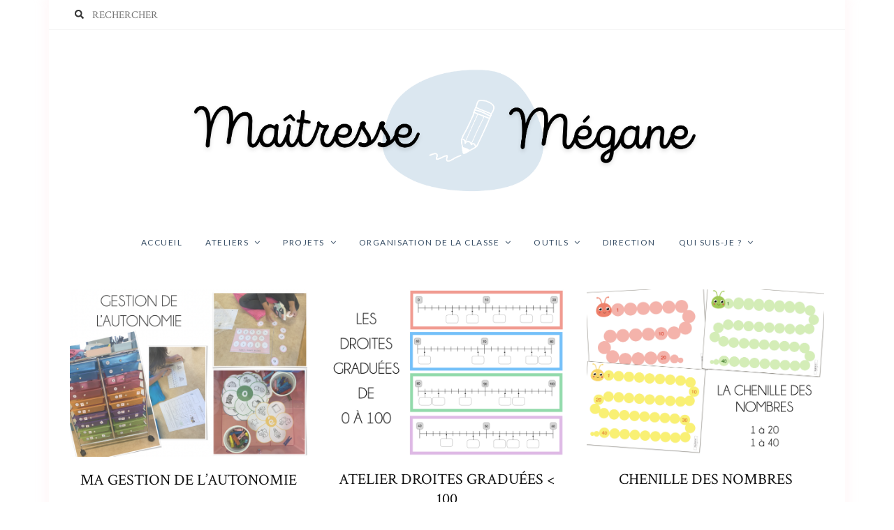

--- FILE ---
content_type: text/html; charset=UTF-8
request_url: https://maitressemegane.fr/index.php/page/2/
body_size: 9929
content:

<!DOCTYPE html>
<html lang="fr-FR">
	<head>
		<meta charset="UTF-8"/>
		<meta name="viewport" content="width=device-width, initial-scale=1.0" />
		<link rel="pingback" href="https://maitressemegane.fr/xmlrpc.php"/>
		<title>Maîtresse Mégane &#8211; Page 2</title>
<link rel='dns-prefetch' href='//fonts.googleapis.com' />
<link rel='dns-prefetch' href='//s.w.org' />
<link rel="alternate" type="application/rss+xml" title="Maîtresse Mégane &raquo; Flux" href="https://maitressemegane.fr/index.php/feed/" />
<link rel="alternate" type="application/rss+xml" title="Maîtresse Mégane &raquo; Flux des commentaires" href="https://maitressemegane.fr/index.php/comments/feed/" />
		<script type="text/javascript">
			window._wpemojiSettings = {"baseUrl":"https:\/\/s.w.org\/images\/core\/emoji\/12.0.0-1\/72x72\/","ext":".png","svgUrl":"https:\/\/s.w.org\/images\/core\/emoji\/12.0.0-1\/svg\/","svgExt":".svg","source":{"concatemoji":"https:\/\/maitressemegane.fr\/wp-includes\/js\/wp-emoji-release.min.js?ver=5.4.18"}};
			/*! This file is auto-generated */
			!function(e,a,t){var n,r,o,i=a.createElement("canvas"),p=i.getContext&&i.getContext("2d");function s(e,t){var a=String.fromCharCode;p.clearRect(0,0,i.width,i.height),p.fillText(a.apply(this,e),0,0);e=i.toDataURL();return p.clearRect(0,0,i.width,i.height),p.fillText(a.apply(this,t),0,0),e===i.toDataURL()}function c(e){var t=a.createElement("script");t.src=e,t.defer=t.type="text/javascript",a.getElementsByTagName("head")[0].appendChild(t)}for(o=Array("flag","emoji"),t.supports={everything:!0,everythingExceptFlag:!0},r=0;r<o.length;r++)t.supports[o[r]]=function(e){if(!p||!p.fillText)return!1;switch(p.textBaseline="top",p.font="600 32px Arial",e){case"flag":return s([127987,65039,8205,9895,65039],[127987,65039,8203,9895,65039])?!1:!s([55356,56826,55356,56819],[55356,56826,8203,55356,56819])&&!s([55356,57332,56128,56423,56128,56418,56128,56421,56128,56430,56128,56423,56128,56447],[55356,57332,8203,56128,56423,8203,56128,56418,8203,56128,56421,8203,56128,56430,8203,56128,56423,8203,56128,56447]);case"emoji":return!s([55357,56424,55356,57342,8205,55358,56605,8205,55357,56424,55356,57340],[55357,56424,55356,57342,8203,55358,56605,8203,55357,56424,55356,57340])}return!1}(o[r]),t.supports.everything=t.supports.everything&&t.supports[o[r]],"flag"!==o[r]&&(t.supports.everythingExceptFlag=t.supports.everythingExceptFlag&&t.supports[o[r]]);t.supports.everythingExceptFlag=t.supports.everythingExceptFlag&&!t.supports.flag,t.DOMReady=!1,t.readyCallback=function(){t.DOMReady=!0},t.supports.everything||(n=function(){t.readyCallback()},a.addEventListener?(a.addEventListener("DOMContentLoaded",n,!1),e.addEventListener("load",n,!1)):(e.attachEvent("onload",n),a.attachEvent("onreadystatechange",function(){"complete"===a.readyState&&t.readyCallback()})),(n=t.source||{}).concatemoji?c(n.concatemoji):n.wpemoji&&n.twemoji&&(c(n.twemoji),c(n.wpemoji)))}(window,document,window._wpemojiSettings);
		</script>
		<style type="text/css">
img.wp-smiley,
img.emoji {
	display: inline !important;
	border: none !important;
	box-shadow: none !important;
	height: 1em !important;
	width: 1em !important;
	margin: 0 .07em !important;
	vertical-align: -0.1em !important;
	background: none !important;
	padding: 0 !important;
}
</style>
	<link rel='stylesheet' id='sb_instagram_styles-css'  href='https://maitressemegane.fr/wp-content/plugins/instagram-feed/css/sbi-styles.min.css?ver=2.9.2' type='text/css' media='all' />
<link rel='stylesheet' id='wp-block-library-css'  href='https://maitressemegane.fr/wp-includes/css/dist/block-library/style.min.css?ver=5.4.18' type='text/css' media='all' />
<link rel='stylesheet' id='wp-block-library-theme-css'  href='https://maitressemegane.fr/wp-includes/css/dist/block-library/theme.min.css?ver=5.4.18' type='text/css' media='all' />
<link rel='stylesheet' id='blossomthemes-toolkit-css'  href='https://maitressemegane.fr/wp-content/plugins/blossomthemes-toolkit/public/css/blossomthemes-toolkit-public.min.css?ver=2.1.0' type='text/css' media='all' />
<link rel='stylesheet' id='contact-form-7-css'  href='https://maitressemegane.fr/wp-content/plugins/contact-form-7/includes/css/styles.css?ver=5.1.1' type='text/css' media='all' />
<link rel='stylesheet' id='poise_main_style-css'  href='https://maitressemegane.fr/wp-content/themes/poise/assets/css/style.min.css?ver=1.6.1' type='text/css' media='all' />
<style id='poise_main_style-inline-css' type='text/css'>
body.boxed{background-color:#ffffff;} @media (min-width:991px){ #site-logo{padding-top:28px;padding-bottom:30px;} #site-logo, #site-logo img{max-width:750px;} } @media (max-width: 991px) { #site-logo, #site-logo img{max-width:22px!important;} } #site-header-inner{background-color:#ffffff!important;} #header-top{background-color:#ffffff!important;border-color:#f5f5f5;} #header-search .fa,#header-search input[type=text],#header-search input[type=text]::-webkit-input-placeholder,.header-social li a{color:#757575;} .header-social li a:hover{color:#eabbc2;} #header-navigation{background-color:#ffffff!important;border-color:#ffffff;} .menu .menu-item > a,.menu .sub-menu li a,.menu > li:after{color:#394f66!important;} .menu > li > a:hover, .submenu-active, #header-nav .menu-item > a.active,.menu .menu-item > a:hover, .menu .page_item > a:hover{color:#ffffff!important;} .menu .sub-menu{background-color:#ffffff;border-color:#f5f5f5;} .menu .sub-menu li a:hover{background-color:#f5f5f5;} @media (max-width: 991px) { #mobile-nav-icon span{background-color:#757575!important;} .menu-item-has-children .sub-drop-icon, .page_item_has_children .sub-drop-icon{color:#757575!important;} #header-nav{background-color:#ffffff!important;} #header-nav.menu-active,#header-nav .menu-item > a, #header-nav .page_item > a{border-color:#f5f5f5!important;} } #footer-social-inner{background-color:#b8ccd8;} #footer-social li a{color:#394f66;} #footer-social li a:hover{color:#111111;} #footer-bottom{background-color:#ffffff;} #footer-bottom, #footer-bottom a{color:#000000;} #scroll-top{background-color:#C7C7C7;} #scroll-top:hover{background-color:#e28694;} #scroll-top span{color:#ffffff;} #scroll-top:hover span{color:#ffffff;} .primary-button,.search-widget #searchsubmit, .sidebar-widget input[type=submit], .comment-respond .submit,.post-password-form input[type=submit]{background-color:#9bbcd6;border-color:#b8ccd8!important;color:#ffffff!important;} .primary-button:hover,.search-widget #searchsubmit:hover, .sidebar-widget input[type=submit]:hover, .comment-respond .submit:hover,.post-password-form input[type=submit]:hover{background-color:#ffffff;border-color:#9bbcd6!important;color:#9bbcd6!important;} .widget_calendar .calendar_wrap #today{background-color:#9bbcd6;color:#ffffff;} .page-newsletter input[type=submit],.widget_mc4wp_form_widget input[type=submit]{background-color:#ffe9ec!important;border-color:#ffe9ec!important;color:#d29aa1!important;} .page-newsletter input[type=submit]:hover,.widget_mc4wp_form_widget input:hover{background-color:#e28694!important;border-color:#e28694!important;color:#f5f5f5!important;} .featured-content-area .primary-button{background-color:#ffe9ec!important;border-color:#ffe9ec!important;color:#d29aa1!important;} .featured-content-area .primary-button:hover{background-color:#e28694!important;border-color:#e28694!important;color:#f5f5f5!important;} .featured-content-area h2,.featured-content-area h2 a{color:#111111;} .featured-content-area h2 a:hover{color:#b8e0e2;} .featured-content-area p{color:#050505;} .featured-content-area .post-categories li,.featured-content-area .post-categories li a,a.featured-slide .post-categories li{color:#c6a9d3;} .featured-content-area .post-categories li:hover,.featured-content-area .post-categories li a:hover,a.featured-slide .post-categories li:hover{color:#e28694;} .slideshow-btn{color:#757575;} .carousel .owl-dot{border-color:#ffffff;} .carousel .owl-dot.active{background-color:#ffffff;border-color:#ffffff;} .page-newsletter,.widget_mc4wp_form_widget{background-color:#fff8f9;} .sidebar-widget h3,.widget_rss h3 a,.widget_mc4wp_form_widget.sidebar-widget h3{color:#757575;} .sidebar-widget h3:after,.widget_rss h3:after{background-color:#ffe9ec;} .widget-social-icons li a{color:#757575;} .widget-social-icons li a:hover{color:#eabbc2;} .widget_recent_entries li a,.widget_poise_latest_posts_widget h4,.widget_recent_comments span{color:#757575;} .widget_recent_entries li a:hover,.widget_poise_latest_posts_widget li a:hover h4,.widget_recent_comments li:hover span{color:#eabbc2;} .widget_poise_about_widget,.widget_poise_social_widget,.widget_poise_latest_posts_widget li a,.sidebar-widget .cat-item a,.sidebar-widget .page_item a,.widget_archive li a,.widget_meta li a,.sidebar-widget .recentcomments,.widget_recent_entries li,.widget_rss li,.widget_categories li,.widget_archive li{border-color:#f5f5f5;} .input-field, .input-textarea{border-color:#e6e6e6;} .input-field:focus, .input-textarea:focus, .input-field:hover, .input-textarea:hover{border-color:#ffe9ec;} .post-list-item h3 a,.single-post-title h1,.post-nav-item-text h3{color:#111111;} .post-list-item h3 a:hover,.post-navigation a:hover .post-nav-item-text h3{color:#b8ccd8;} .post-categories li a,.post-categories li:before{color:#eabbc2;} .post-categories li a:hover{color:#e28694;} .post-list-item-meta,.single-post-top-meta,.post-list-item-meta span:before{color:#757575;} .post-list-item{border-color:#f5f5f5;} .sticky{background-color:#ffffff;border-color:#ffffff!important;} .post-tags a,.sidebar-widget .tagcloud a{background-color:#f5f5f5!important;color:#757575!important;} .post-tags a:hover,.sidebar-widget .tagcloud a:hover{background-color:#ffe9ec!important;color:#d29aa1!important;} .social-item span{color:#ababab;} .social-item span:hover{color:#eabbc2;} .comment-main-content .reply .comment-reply-link{color:#757575;background-color:#f5f5f5;} .comment-main-content .reply .comment-reply-link:hover{color:#07070a;background-color:#b8ccd8;} .post-navigation a,.post-navigation a span{color:#02020a;} .post-navigation a:hover,.post-navigation a span:hover{color:#0a0002;} @media (min-width: 991px) { .post-list-item h3 a{font-size:26px;line-height:32px;} .col-xlarge-8 .col-xlarge-12 .col-xlarge-7 h3 a, .col-xlarge-8 .col-xlarge-12 .col-xlarge-5 h3 a, .col-xlarge-8 .col-xlarge-6 h3 a{font-size:22px;line-height:28px;} .post-list-item-meta{font-size:12px;line-height:16px;} .single-post-title h1{font-size:29px;line-height:35px;} .single-post-top-meta{font-size:12px;line-height:16px;} .page-content h1{font-size:40px;line-height:46px;} .page-content h2{font-size:30px;line-height:36px;} .page-content h3{font-size:25px;line-height:31px;} .page-content h4{font-size:20px;line-height:26px;} .page-content h5{font-size:18px;line-height:24px;} .page-content h6{font-size:50px;line-height:56px;} .page-content p,.page-content li{font-size:14px;line-height:25px;} .sidebar-widget h3,.widget_rss h3 a{font-size:12px;line-height:20px;} }
</style>
<link rel='stylesheet' id='poise-fonts-css'  href='//fonts.googleapis.com/css?family=Crimson+Text%3A400%7CLato%3A400%7COpen+Sans%3A400&#038;ver=1.0' type='text/css' media='all' />
<script type='text/javascript' src='https://maitressemegane.fr/wp-includes/js/jquery/jquery.js?ver=1.12.4-wp'></script>
<script type='text/javascript' src='https://maitressemegane.fr/wp-includes/js/jquery/jquery-migrate.min.js?ver=1.4.1'></script>
<link rel='https://api.w.org/' href='https://maitressemegane.fr/index.php/wp-json/' />
<link rel="EditURI" type="application/rsd+xml" title="RSD" href="https://maitressemegane.fr/xmlrpc.php?rsd" />
<link rel="wlwmanifest" type="application/wlwmanifest+xml" href="https://maitressemegane.fr/wp-includes/wlwmanifest.xml" /> 
<meta name="generator" content="WordPress 5.4.18" />
		<style type="text/css" id="wp-custom-css">
			@media (min-width: 991px) {
.blog-post-content {padding-left: 120px; padding-right: 120px;}
}
		</style>
		<style id="kirki-inline-styles"></style>	</head>

	<body class="home blog paged wp-custom-logo wp-embed-responsive paged-2 boxed">
	
			
				
		<header id="site-header" class=" ">
			
			<div id="site-header-inner">

							
				<!-- header top -->
									
					
					
											<div id="header-top">
							<div class="container clearfix">
							
																	<form id="header-search" role="search" method="get" action="https://maitressemegane.fr/">
										<button type="submit" id="submit-button">
											<i class="fa fa-search"></i>
										</button>
										<input type="text" placeholder="RECHERCHER" class="font-crimson-reg" name="s" id="s" />
									</form>
																
																
							</div>
						</div>
										
										
								
				<!-- header middle -->
				<div id="header-middle">
					<div class="container">
					
						<div class="medium-header-container clearfix">
						
														
							<!-- Site logo -->
							<a href="https://maitressemegane.fr/" id="site-logo">
								<img src="https://maitressemegane.fr/wp-content/uploads/2024/08/cropped-3.png" alt="Maîtresse Mégane">
							</a>

							<!-- Mobile burger icon -->
							<div id="mobile-nav-button">
								<div id="mobile-nav-icon">
									<span></span>
									<span></span>
									<span></span>
									<span></span>
								</div>
							</div>
							
						</div>

					</div>
				</div>

								
				<!-- header navigation -->
				<div id="header-navigation" class="">
					<div class="container">
						
						<nav id="header-nav">
							<ul id="nav-ul" class="menu font-lato-reg clearfix"><li id="menu-item-96" class="menu-item menu-item-type-taxonomy menu-item-object-category menu-item-96"><a href="https://maitressemegane.fr/index.php/category/accueil/">Accueil</a></li>
<li id="menu-item-1774" class="menu-item menu-item-type-taxonomy menu-item-object-category menu-item-has-children menu-item-1774"><a href="https://maitressemegane.fr/index.php/category/ateliers/">Ateliers</a>
<ul class="sub-menu">
	<li id="menu-item-1768" class="menu-item menu-item-type-taxonomy menu-item-object-category menu-item-has-children menu-item-1768"><a href="https://maitressemegane.fr/index.php/category/cycle-1-bis/">Ateliers cycle 1</a>
	<ul class="sub-menu">
		<li id="menu-item-2198" class="menu-item menu-item-type-post_type menu-item-object-post menu-item-2198"><a href="https://maitressemegane.fr/index.php/2019/02/18/cycle-1-mes-ateliers-sur-lecrit-les-nombres-le-reperage-dans-lespace/">CYCLE 1 – Mes ateliers de brigade</a></li>
	</ul>
</li>
	<li id="menu-item-1769" class="menu-item menu-item-type-taxonomy menu-item-object-category menu-item-1769"><a href="https://maitressemegane.fr/index.php/category/cycle-2-bis/">Ateliers cycle 2</a></li>
	<li id="menu-item-1770" class="menu-item menu-item-type-taxonomy menu-item-object-category menu-item-1770"><a href="https://maitressemegane.fr/index.php/category/cycle3/">Ateliers cycle 3</a></li>
</ul>
</li>
<li id="menu-item-1773" class="menu-item menu-item-type-taxonomy menu-item-object-category menu-item-has-children menu-item-1773"><a href="https://maitressemegane.fr/index.php/category/projets/">Projets</a>
<ul class="sub-menu">
	<li id="menu-item-2200" class="menu-item menu-item-type-post_type menu-item-object-post menu-item-2200"><a href="https://maitressemegane.fr/index.php/2019/08/23/une-rentree-a-poudlard-projet-harry-potter/">HARRY POTTER</a></li>
	<li id="menu-item-2199" class="menu-item menu-item-type-post_type menu-item-object-post menu-item-2199"><a href="https://maitressemegane.fr/index.php/2020/07/15/alice-au-pays-des-merveilles/">ALICE AU PAYS DES MERVEILLES</a></li>
	<li id="menu-item-2429" class="menu-item menu-item-type-taxonomy menu-item-object-category menu-item-has-children menu-item-2429"><a href="https://maitressemegane.fr/index.php/category/projets/tour-du-monde/">Tour du monde</a>
	<ul class="sub-menu">
		<li id="menu-item-2392" class="menu-item menu-item-type-post_type menu-item-object-post menu-item-2392"><a href="https://maitressemegane.fr/index.php/2020/08/14/tour-du-monde/">TOUR DU MONDE</a></li>
		<li id="menu-item-2428" class="menu-item menu-item-type-post_type menu-item-object-post menu-item-2428"><a href="https://maitressemegane.fr/index.php/2020/08/23/dobble-des-continents/">DOBBLE DES CONTINENTS</a></li>
	</ul>
</li>
</ul>
</li>
<li id="menu-item-1771" class="menu-item menu-item-type-taxonomy menu-item-object-category menu-item-has-children menu-item-1771"><a href="https://maitressemegane.fr/index.php/category/organisation-de-la-classe/">Organisation de la classe</a>
<ul class="sub-menu">
	<li id="menu-item-2194" class="menu-item menu-item-type-post_type menu-item-object-post menu-item-2194"><a href="https://maitressemegane.fr/index.php/2019/08/13/affichages/">AFFICHAGES</a></li>
	<li id="menu-item-2196" class="menu-item menu-item-type-post_type menu-item-object-post menu-item-2196"><a href="https://maitressemegane.fr/index.php/2019/08/01/english-corner/">ENGLISH CORNER</a></li>
	<li id="menu-item-2197" class="menu-item menu-item-type-post_type menu-item-object-post menu-item-2197"><a href="https://maitressemegane.fr/index.php/2020/01/16/plan-de-travail/">PLAN DE TRAVAIL</a></li>
	<li id="menu-item-2195" class="menu-item menu-item-type-post_type menu-item-object-post menu-item-2195"><a href="https://maitressemegane.fr/index.php/2019/02/21/les-ateliers-autonomes/">ATELIERS AUTONOMES</a></li>
</ul>
</li>
<li id="menu-item-1772" class="menu-item menu-item-type-taxonomy menu-item-object-category menu-item-has-children menu-item-1772"><a href="https://maitressemegane.fr/index.php/category/outils/">Outils</a>
<ul class="sub-menu">
	<li id="menu-item-2187" class="menu-item menu-item-type-post_type menu-item-object-post menu-item-2187"><a href="https://maitressemegane.fr/index.php/2020/07/09/mes-outils-informatiques/">MES OUTILS INFORMATIQUES</a></li>
	<li id="menu-item-2190" class="menu-item menu-item-type-post_type menu-item-object-post menu-item-2190"><a href="https://maitressemegane.fr/index.php/2020/01/13/mes-polices-preferees/">MES POLICES PREFEREES</a></li>
	<li id="menu-item-2188" class="menu-item menu-item-type-post_type menu-item-object-post menu-item-2188"><a href="https://maitressemegane.fr/index.php/2020/02/24/etre-enseignant/">ÊTRE ENSEIGNANT</a></li>
	<li id="menu-item-2189" class="menu-item menu-item-type-post_type menu-item-object-post menu-item-2189"><a href="https://maitressemegane.fr/index.php/2020/01/16/plan-de-travail/">PLAN DE TRAVAIL</a></li>
	<li id="menu-item-2191" class="menu-item menu-item-type-post_type menu-item-object-post menu-item-2191"><a href="https://maitressemegane.fr/index.php/2019/08/19/au-secours-jai-un-triple-niveau/">TRIPLE NIVEAU, AU SECOURS !</a></li>
	<li id="menu-item-2192" class="menu-item menu-item-type-post_type menu-item-object-post menu-item-2192"><a href="https://maitressemegane.fr/index.php/2019/07/22/journal-de-bord-2019-2020/">JOURNAL DE BORD 2019/2020</a></li>
	<li id="menu-item-2193" class="menu-item menu-item-type-post_type menu-item-object-post menu-item-2193"><a href="https://maitressemegane.fr/index.php/2019/03/12/mon-materiel-de-maitresse/">MES ACCESSOIRES DE MAITRESSE</a></li>
</ul>
</li>
<li id="menu-item-2213" class="menu-item menu-item-type-taxonomy menu-item-object-category menu-item-2213"><a href="https://maitressemegane.fr/index.php/category/direction/">Direction</a></li>
<li id="menu-item-2183" class="menu-item menu-item-type-post_type menu-item-object-page menu-item-has-children menu-item-2183"><a href="https://maitressemegane.fr/index.php/page-d-exemple/">Qui suis-je ?</a>
<ul class="sub-menu">
	<li id="menu-item-2186" class="menu-item menu-item-type-post_type menu-item-object-post menu-item-2186"><a href="https://maitressemegane.fr/index.php/2020/07/10/charte-de-cybercourtoisie/">CHARTE DE CYBERCOURTOISIE</a></li>
</ul>
</li>
</ul>						</nav>
					
					</div>
				</div>
		
			</div>
		</header>
	<div id="main-content">

				
		

			
		<!-- page content -->
		<div class="page-section">
			<div class="container">

				<div class="row">
					
					<!-- page content -->
					<div class="col-xlarge-12 col-medium-12 ">
						
												
						<ul class="blog-post-list post-list row ">				
					<!-- Wide post item -->
					<li class="col-xlarge-4">
					
						<div id="post-2787" class="post-list-item wide-post-list-item blog-list-item post-item-center post-2787 post type-post status-publish format-standard has-post-thumbnail hentry category-accueil">                            

															<a href="https://maitressemegane.fr/index.php/2023/12/02/ma-gestion-de-lautonomie-cp/">
																			<img width="2166" height="1534" src="https://maitressemegane.fr/wp-content/uploads/2023/12/Capture-d’écran-2023-12-02-à-23.23.58.png" class="image wp-post-image" alt="" srcset="https://maitressemegane.fr/wp-content/uploads/2023/12/Capture-d’écran-2023-12-02-à-23.23.58.png 2166w, https://maitressemegane.fr/wp-content/uploads/2023/12/Capture-d’écran-2023-12-02-à-23.23.58-500x354.png 500w, https://maitressemegane.fr/wp-content/uploads/2023/12/Capture-d’écran-2023-12-02-à-23.23.58-1024x725.png 1024w, https://maitressemegane.fr/wp-content/uploads/2023/12/Capture-d’écran-2023-12-02-à-23.23.58-768x544.png 768w, https://maitressemegane.fr/wp-content/uploads/2023/12/Capture-d’écran-2023-12-02-à-23.23.58-1536x1088.png 1536w, https://maitressemegane.fr/wp-content/uploads/2023/12/Capture-d’écran-2023-12-02-à-23.23.58-2048x1450.png 2048w" sizes="(max-width: 2166px) 100vw, 2166px" />																	</a>
														
														
															<h3 class="font-crimson-reg">
									<a href="https://maitressemegane.fr/index.php/2023/12/02/ma-gestion-de-lautonomie-cp/">
										MA GESTION DE L&#8217;AUTONOMIE									</a>
								</h3>
														
							
															<div class="page-content">
									<p>La gestion des temps d&#8217;autonomie, vaste sujet. Certains enseignants utilisent des livrets d&#8217;autonomie, des jeux en libre accès ou encore…</p>
								</div>
														
															<a href="https://maitressemegane.fr/index.php/2023/12/02/ma-gestion-de-lautonomie-cp/" class="primary-button font-lato-reg hov-bk">voir la suite</a>
													
						</div>
						
					</li>
				
								
					<!-- Wide post item -->
					<li class="col-xlarge-4">
					
						<div id="post-2884" class="post-list-item wide-post-list-item blog-list-item post-item-center post-2884 post type-post status-publish format-standard has-post-thumbnail hentry category-accueil category-cycle-2-bis">                            

															<a href="https://maitressemegane.fr/index.php/2023/11/12/atelier-droites-graduees-100/">
																			<img width="2309" height="1629" src="https://maitressemegane.fr/wp-content/uploads/2023/11/Capture-d’écran-2023-11-12-à-19.10.46-1.png" class="image wp-post-image" alt="" srcset="https://maitressemegane.fr/wp-content/uploads/2023/11/Capture-d’écran-2023-11-12-à-19.10.46-1.png 2309w, https://maitressemegane.fr/wp-content/uploads/2023/11/Capture-d’écran-2023-11-12-à-19.10.46-1-500x353.png 500w, https://maitressemegane.fr/wp-content/uploads/2023/11/Capture-d’écran-2023-11-12-à-19.10.46-1-1024x722.png 1024w, https://maitressemegane.fr/wp-content/uploads/2023/11/Capture-d’écran-2023-11-12-à-19.10.46-1-768x542.png 768w, https://maitressemegane.fr/wp-content/uploads/2023/11/Capture-d’écran-2023-11-12-à-19.10.46-1-1536x1084.png 1536w, https://maitressemegane.fr/wp-content/uploads/2023/11/Capture-d’écran-2023-11-12-à-19.10.46-1-2048x1445.png 2048w" sizes="(max-width: 2309px) 100vw, 2309px" />																	</a>
														
														
															<h3 class="font-crimson-reg">
									<a href="https://maitressemegane.fr/index.php/2023/11/12/atelier-droites-graduees-100/">
										ATELIER DROITES GRADUÉES &lt; 100									</a>
								</h3>
														
							
															<div class="page-content">
									<p>J&#8217;ai créé cet atelier tout simple de droites graduées. Je le propose à mes élèves tout au long de l&#8217;année…</p>
								</div>
														
															<a href="https://maitressemegane.fr/index.php/2023/11/12/atelier-droites-graduees-100/" class="primary-button font-lato-reg hov-bk">voir la suite</a>
													
						</div>
						
					</li>
				
								
					<!-- Wide post item -->
					<li class="col-xlarge-4">
					
						<div id="post-2874" class="post-list-item wide-post-list-item blog-list-item post-item-center post-2874 post type-post status-publish format-standard has-post-thumbnail hentry category-accueil category-cycle-2-bis">                            

															<a href="https://maitressemegane.fr/index.php/2023/11/12/2874/">
																			<img width="2383" height="1679" src="https://maitressemegane.fr/wp-content/uploads/2023/11/Capture-d’écran-2023-11-12-à-18.27.13.png" class="image wp-post-image" alt="" srcset="https://maitressemegane.fr/wp-content/uploads/2023/11/Capture-d’écran-2023-11-12-à-18.27.13.png 2383w, https://maitressemegane.fr/wp-content/uploads/2023/11/Capture-d’écran-2023-11-12-à-18.27.13-500x352.png 500w, https://maitressemegane.fr/wp-content/uploads/2023/11/Capture-d’écran-2023-11-12-à-18.27.13-1024x721.png 1024w, https://maitressemegane.fr/wp-content/uploads/2023/11/Capture-d’écran-2023-11-12-à-18.27.13-768x541.png 768w, https://maitressemegane.fr/wp-content/uploads/2023/11/Capture-d’écran-2023-11-12-à-18.27.13-1536x1082.png 1536w, https://maitressemegane.fr/wp-content/uploads/2023/11/Capture-d’écran-2023-11-12-à-18.27.13-2048x1443.png 2048w" sizes="(max-width: 2383px) 100vw, 2383px" />																	</a>
														
														
															<h3 class="font-crimson-reg">
									<a href="https://maitressemegane.fr/index.php/2023/11/12/2874/">
										CHENILLE DES NOMBRES									</a>
								</h3>
														
							
															<div class="page-content">
									<p>Un petit partage rapide, un atelier de numération pour travailler la suite des nombres. J&#8217;y ai inséré 3 niveaux :…</p>
								</div>
														
															<a href="https://maitressemegane.fr/index.php/2023/11/12/2874/" class="primary-button font-lato-reg hov-bk">voir la suite</a>
													
						</div>
						
					</li>
				
				<li class="clearfix"></li>				
					<!-- Wide post item -->
					<li class="col-xlarge-4">
					
						<div id="post-2865" class="post-list-item wide-post-list-item blog-list-item post-item-center post-2865 post type-post status-publish format-standard has-post-thumbnail hentry category-accueil category-cycle-2-bis">                            

															<a href="https://maitressemegane.fr/index.php/2023/11/08/atelier-comprehension-de-mots-cp/">
																			<img width="2147" height="1515" src="https://maitressemegane.fr/wp-content/uploads/2023/11/Capture-d’écran-2023-11-08-à-21.43.17.png" class="image wp-post-image" alt="" srcset="https://maitressemegane.fr/wp-content/uploads/2023/11/Capture-d’écran-2023-11-08-à-21.43.17.png 2147w, https://maitressemegane.fr/wp-content/uploads/2023/11/Capture-d’écran-2023-11-08-à-21.43.17-500x353.png 500w, https://maitressemegane.fr/wp-content/uploads/2023/11/Capture-d’écran-2023-11-08-à-21.43.17-1024x723.png 1024w, https://maitressemegane.fr/wp-content/uploads/2023/11/Capture-d’écran-2023-11-08-à-21.43.17-768x542.png 768w, https://maitressemegane.fr/wp-content/uploads/2023/11/Capture-d’écran-2023-11-08-à-21.43.17-1536x1084.png 1536w, https://maitressemegane.fr/wp-content/uploads/2023/11/Capture-d’écran-2023-11-08-à-21.43.17-2048x1445.png 2048w" sizes="(max-width: 2147px) 100vw, 2147px" />																	</a>
														
														
															<h3 class="font-crimson-reg">
									<a href="https://maitressemegane.fr/index.php/2023/11/08/atelier-comprehension-de-mots-cp/">
										ATELIER COMPRÉHENSION DE MOTS CP									</a>
								</h3>
														
							
															<div class="page-content">
									<p>Voici quelques petites cartes à pince pour travailler la lecture de mots contenant les sons complexes : an/en &#8211; ou…</p>
								</div>
														
															<a href="https://maitressemegane.fr/index.php/2023/11/08/atelier-comprehension-de-mots-cp/" class="primary-button font-lato-reg hov-bk">voir la suite</a>
													
						</div>
						
					</li>
				
								
					<!-- Wide post item -->
					<li class="col-xlarge-4">
					
						<div id="post-2811" class="post-list-item wide-post-list-item blog-list-item post-item-center post-2811 post type-post status-publish format-standard has-post-thumbnail hentry category-accueil category-cycle-2-bis">                            

															<a href="https://maitressemegane.fr/index.php/2023/11/08/associer-un-mot-et-une-image/">
																			<img width="2153" height="1514" src="https://maitressemegane.fr/wp-content/uploads/2023/11/Capture-d’écran-2023-11-08-à-17.00.48.png" class="image wp-post-image" alt="" srcset="https://maitressemegane.fr/wp-content/uploads/2023/11/Capture-d’écran-2023-11-08-à-17.00.48.png 2153w, https://maitressemegane.fr/wp-content/uploads/2023/11/Capture-d’écran-2023-11-08-à-17.00.48-500x352.png 500w, https://maitressemegane.fr/wp-content/uploads/2023/11/Capture-d’écran-2023-11-08-à-17.00.48-1024x720.png 1024w, https://maitressemegane.fr/wp-content/uploads/2023/11/Capture-d’écran-2023-11-08-à-17.00.48-768x540.png 768w, https://maitressemegane.fr/wp-content/uploads/2023/11/Capture-d’écran-2023-11-08-à-17.00.48-1536x1080.png 1536w, https://maitressemegane.fr/wp-content/uploads/2023/11/Capture-d’écran-2023-11-08-à-17.00.48-2048x1440.png 2048w" sizes="(max-width: 2153px) 100vw, 2153px" />																	</a>
														
														
															<h3 class="font-crimson-reg">
									<a href="https://maitressemegane.fr/index.php/2023/11/08/associer-un-mot-et-une-image/">
										ASSOCIER UN MOT ET UNE IMAGE									</a>
								</h3>
														
							
															<div class="page-content">
									<p>Aujourd&#8217;hui je vous propose un atelier de lecture CP : &#8220;un mot, une image&#8221;. Comme son nom l&#8217;indique il suffit…</p>
								</div>
														
															<a href="https://maitressemegane.fr/index.php/2023/11/08/associer-un-mot-et-une-image/" class="primary-button font-lato-reg hov-bk">voir la suite</a>
													
						</div>
						
					</li>
				
								
					<!-- Wide post item -->
					<li class="col-xlarge-4">
					
						<div id="post-2838" class="post-list-item wide-post-list-item blog-list-item post-item-center post-2838 post type-post status-publish format-standard has-post-thumbnail hentry category-accueil category-cycle-2-bis">                            

															<a href="https://maitressemegane.fr/index.php/2023/11/08/reconnaitre-les-differentes-ecritures/">
																			<img width="2354" height="1661" src="https://maitressemegane.fr/wp-content/uploads/2023/11/Capture-d’écran-2023-11-08-à-15.46.46.png" class="image wp-post-image" alt="" srcset="https://maitressemegane.fr/wp-content/uploads/2023/11/Capture-d’écran-2023-11-08-à-15.46.46.png 2354w, https://maitressemegane.fr/wp-content/uploads/2023/11/Capture-d’écran-2023-11-08-à-15.46.46-500x353.png 500w, https://maitressemegane.fr/wp-content/uploads/2023/11/Capture-d’écran-2023-11-08-à-15.46.46-1024x723.png 1024w, https://maitressemegane.fr/wp-content/uploads/2023/11/Capture-d’écran-2023-11-08-à-15.46.46-768x542.png 768w, https://maitressemegane.fr/wp-content/uploads/2023/11/Capture-d’écran-2023-11-08-à-15.46.46-1536x1084.png 1536w, https://maitressemegane.fr/wp-content/uploads/2023/11/Capture-d’écran-2023-11-08-à-15.46.46-2048x1445.png 2048w" sizes="(max-width: 2354px) 100vw, 2354px" />																	</a>
														
														
															<h3 class="font-crimson-reg">
									<a href="https://maitressemegane.fr/index.php/2023/11/08/reconnaitre-les-differentes-ecritures/">
										RECONNAITRE LES DIFFÉRENTES ÉCRITURES									</a>
								</h3>
														
							
															<div class="page-content">
									<p>Je vous propose quelques ateliers pour travailler la reconnaissance des lettres de l&#8217;alphabet et des correspondances entre les trois manières…</p>
								</div>
														
															<a href="https://maitressemegane.fr/index.php/2023/11/08/reconnaitre-les-differentes-ecritures/" class="primary-button font-lato-reg hov-bk">voir la suite</a>
													
						</div>
						
					</li>
				
				<li class="clearfix"></li>				
					<!-- Wide post item -->
					<li class="col-xlarge-4">
					
						<div id="post-2798" class="post-list-item wide-post-list-item blog-list-item post-item-center post-2798 post type-post status-publish format-standard has-post-thumbnail hentry category-accueil category-cycle-2-bis">                            

															<a href="https://maitressemegane.fr/index.php/2023/11/05/lecriture-cursive/">
																			<img width="1973" height="1393" src="https://maitressemegane.fr/wp-content/uploads/2023/11/Capture-d’écran-2023-11-08-à-15.48.45.png" class="image wp-post-image" alt="" srcset="https://maitressemegane.fr/wp-content/uploads/2023/11/Capture-d’écran-2023-11-08-à-15.48.45.png 1973w, https://maitressemegane.fr/wp-content/uploads/2023/11/Capture-d’écran-2023-11-08-à-15.48.45-500x353.png 500w, https://maitressemegane.fr/wp-content/uploads/2023/11/Capture-d’écran-2023-11-08-à-15.48.45-1024x723.png 1024w, https://maitressemegane.fr/wp-content/uploads/2023/11/Capture-d’écran-2023-11-08-à-15.48.45-768x542.png 768w, https://maitressemegane.fr/wp-content/uploads/2023/11/Capture-d’écran-2023-11-08-à-15.48.45-1536x1084.png 1536w" sizes="(max-width: 1973px) 100vw, 1973px" />																	</a>
														
														
															<h3 class="font-crimson-reg">
									<a href="https://maitressemegane.fr/index.php/2023/11/05/lecriture-cursive/">
										L&#8217;ÉCRITURE CURSIVE									</a>
								</h3>
														
							
															<div class="page-content">
									<p>Aujourd&#8217;hui je vous poste mon premier article depuis mon changement d’école et mon changement de niveau. Je suis maintenant en…</p>
								</div>
														
															<a href="https://maitressemegane.fr/index.php/2023/11/05/lecriture-cursive/" class="primary-button font-lato-reg hov-bk">voir la suite</a>
													
						</div>
						
					</li>
				
								
					<!-- Wide post item -->
					<li class="col-xlarge-4">
					
						<div id="post-2751" class="post-list-item wide-post-list-item blog-list-item post-item-center post-2751 post type-post status-publish format-standard has-post-thumbnail hentry category-accueil">                            

															<a href="https://maitressemegane.fr/index.php/2022/08/01/accueillir-un-eleve-allophone/">
																			<img width="2498" height="1768" src="https://maitressemegane.fr/wp-content/uploads/2022/08/Titre-allophone.png" class="image wp-post-image" alt="" srcset="https://maitressemegane.fr/wp-content/uploads/2022/08/Titre-allophone.png 2498w, https://maitressemegane.fr/wp-content/uploads/2022/08/Titre-allophone-500x354.png 500w, https://maitressemegane.fr/wp-content/uploads/2022/08/Titre-allophone-1024x725.png 1024w, https://maitressemegane.fr/wp-content/uploads/2022/08/Titre-allophone-768x544.png 768w, https://maitressemegane.fr/wp-content/uploads/2022/08/Titre-allophone-1536x1087.png 1536w, https://maitressemegane.fr/wp-content/uploads/2022/08/Titre-allophone-2048x1450.png 2048w" sizes="(max-width: 2498px) 100vw, 2498px" />																	</a>
														
														
															<h3 class="font-crimson-reg">
									<a href="https://maitressemegane.fr/index.php/2022/08/01/accueillir-un-eleve-allophone/">
										ACCUEILLIR UN ÉLÈVE ALLOPHONE									</a>
								</h3>
														
							
															<div class="page-content">
									<p>Cette année, pour la toute première fois, j’ai accueilli dans ma classe un élève allophone. Je me suis mise à…</p>
								</div>
														
															<a href="https://maitressemegane.fr/index.php/2022/08/01/accueillir-un-eleve-allophone/" class="primary-button font-lato-reg hov-bk">voir la suite</a>
													
						</div>
						
					</li>
				
								
					<!-- Wide post item -->
					<li class="col-xlarge-4">
					
						<div id="post-2720" class="post-list-item wide-post-list-item blog-list-item post-item-center post-2720 post type-post status-publish format-standard has-post-thumbnail hentry category-accueil">                            

															<a href="https://maitressemegane.fr/index.php/2022/04/24/les-decimaux/">
																			<img width="2256" height="1590" src="https://maitressemegane.fr/wp-content/uploads/2022/04/Capture-d’écran-2022-04-21-à-10.30.14.png" class="image wp-post-image" alt="" srcset="https://maitressemegane.fr/wp-content/uploads/2022/04/Capture-d’écran-2022-04-21-à-10.30.14.png 2256w, https://maitressemegane.fr/wp-content/uploads/2022/04/Capture-d’écran-2022-04-21-à-10.30.14-500x352.png 500w, https://maitressemegane.fr/wp-content/uploads/2022/04/Capture-d’écran-2022-04-21-à-10.30.14-1024x722.png 1024w, https://maitressemegane.fr/wp-content/uploads/2022/04/Capture-d’écran-2022-04-21-à-10.30.14-768x541.png 768w, https://maitressemegane.fr/wp-content/uploads/2022/04/Capture-d’écran-2022-04-21-à-10.30.14-1536x1083.png 1536w, https://maitressemegane.fr/wp-content/uploads/2022/04/Capture-d’écran-2022-04-21-à-10.30.14-2048x1443.png 2048w" sizes="(max-width: 2256px) 100vw, 2256px" />																	</a>
														
														
															<h3 class="font-crimson-reg">
									<a href="https://maitressemegane.fr/index.php/2022/04/24/les-decimaux/">
										LES DÉCIMAUX									</a>
								</h3>
														
							
															<div class="page-content">
									<p>Je vous propose aujourd&#8217;hui plusieurs documents autour des nombres décimaux.  Calculo rapido : jeu de calcul mental (addition de décimaux)…</p>
								</div>
														
															<a href="https://maitressemegane.fr/index.php/2022/04/24/les-decimaux/" class="primary-button font-lato-reg hov-bk">voir la suite</a>
													
						</div>
						
					</li>
				
				<li class="clearfix"></li>				
					<!-- Wide post item -->
					<li class="col-xlarge-4">
					
						<div id="post-2685" class="post-list-item wide-post-list-item blog-list-item post-item-center post-2685 post type-post status-publish format-standard has-post-thumbnail hentry category-accueil">                            

															<a href="https://maitressemegane.fr/index.php/2021/11/21/creations-de-noel/">
																			<img width="1119" height="788" src="https://maitressemegane.fr/wp-content/uploads/2021/11/Capture-d’écran-2021-11-21-à-12.08.51.png" class="image wp-post-image" alt="" srcset="https://maitressemegane.fr/wp-content/uploads/2021/11/Capture-d’écran-2021-11-21-à-12.08.51.png 1119w, https://maitressemegane.fr/wp-content/uploads/2021/11/Capture-d’écran-2021-11-21-à-12.08.51-500x352.png 500w, https://maitressemegane.fr/wp-content/uploads/2021/11/Capture-d’écran-2021-11-21-à-12.08.51-1024x721.png 1024w, https://maitressemegane.fr/wp-content/uploads/2021/11/Capture-d’écran-2021-11-21-à-12.08.51-768x541.png 768w" sizes="(max-width: 1119px) 100vw, 1119px" />																	</a>
														
														
															<h3 class="font-crimson-reg">
									<a href="https://maitressemegane.fr/index.php/2021/11/21/creations-de-noel/">
										CRÉATIONS DE NOËL									</a>
								</h3>
														
							
															<div class="page-content">
									<p>Tous les ans, dans mon école, nous faisons un marché de Noël. Pour l’occasion, les élèves réalisent trois petites créations…</p>
								</div>
														
															<a href="https://maitressemegane.fr/index.php/2021/11/21/creations-de-noel/" class="primary-button font-lato-reg hov-bk">voir la suite</a>
													
						</div>
						
					</li>
				
								
					<!-- Wide post item -->
					<li class="col-xlarge-4">
					
						<div id="post-2646" class="post-list-item wide-post-list-item blog-list-item post-item-center post-2646 post type-post status-publish format-standard has-post-thumbnail hentry category-accueil">                            

															<a href="https://maitressemegane.fr/index.php/2021/09/05/machine-a-remonter-le-temps/">
																			<img width="1114" height="786" src="https://maitressemegane.fr/wp-content/uploads/2021/09/Capture-d’écran-2021-09-05-à-13.16.04.png" class="image wp-post-image" alt="" srcset="https://maitressemegane.fr/wp-content/uploads/2021/09/Capture-d’écran-2021-09-05-à-13.16.04.png 1114w, https://maitressemegane.fr/wp-content/uploads/2021/09/Capture-d’écran-2021-09-05-à-13.16.04-500x353.png 500w, https://maitressemegane.fr/wp-content/uploads/2021/09/Capture-d’écran-2021-09-05-à-13.16.04-1024x722.png 1024w, https://maitressemegane.fr/wp-content/uploads/2021/09/Capture-d’écran-2021-09-05-à-13.16.04-768x542.png 768w" sizes="(max-width: 1114px) 100vw, 1114px" />																	</a>
														
														
															<h3 class="font-crimson-reg">
									<a href="https://maitressemegane.fr/index.php/2021/09/05/machine-a-remonter-le-temps/">
										MACHINE À REMONTER LE TEMPS									</a>
								</h3>
														
							
															<div class="page-content">
									<p>Cette année, j&#8217;embarque mes élèves dans un voyage au fil du temps. A chaque période, nous recevrons une lettre de…</p>
								</div>
														
															<a href="https://maitressemegane.fr/index.php/2021/09/05/machine-a-remonter-le-temps/" class="primary-button font-lato-reg hov-bk">voir la suite</a>
													
						</div>
						
					</li>
				
								
					<!-- Wide post item -->
					<li class="col-xlarge-4">
					
						<div id="post-2599" class="post-list-item wide-post-list-item blog-list-item post-item-center post-2599 post type-post status-publish format-standard has-post-thumbnail hentry category-accueil category-direction">                            

															<a href="https://maitressemegane.fr/index.php/2021/08/12/les-documents-de-rentree-direction-decole/">
																			<img width="1049" height="743" src="https://maitressemegane.fr/wp-content/uploads/2021/08/blog.png" class="image wp-post-image" alt="" srcset="https://maitressemegane.fr/wp-content/uploads/2021/08/blog.png 1049w, https://maitressemegane.fr/wp-content/uploads/2021/08/blog-500x354.png 500w, https://maitressemegane.fr/wp-content/uploads/2021/08/blog-1024x725.png 1024w, https://maitressemegane.fr/wp-content/uploads/2021/08/blog-768x544.png 768w" sizes="(max-width: 1049px) 100vw, 1049px" />																	</a>
														
														
															<h3 class="font-crimson-reg">
									<a href="https://maitressemegane.fr/index.php/2021/08/12/les-documents-de-rentree-direction-decole/">
										LES DOCUMENTS DE RENTRÉE &#8211; DIRECTION D’ÉCOLE									</a>
								</h3>
														
							
															<div class="page-content">
									<p>Cette année, afin de réduire ma consommation de papier, j’ai décidé d&#8217;utiliser des outils informatiques pour la gestion de la…</p>
								</div>
														
															<a href="https://maitressemegane.fr/index.php/2021/08/12/les-documents-de-rentree-direction-decole/" class="primary-button font-lato-reg hov-bk">voir la suite</a>
													
						</div>
						
					</li>
				
				<li class="clearfix"></li></ul>
<!-- Blog posts navigation -->
	<div class="post-list-pagination">
		<section class="post-navigation"><div id="post-nav-main" class="clearfix"><a class="prev page-numbers" href="https://maitressemegane.fr/index.php/page/1/"><span id="post-nav-prev" class="post-nav-item font-lato-reg"><i class="fa fa-angle-left"></i>Newer Posts</span></a>
<a class="page-numbers" href="https://maitressemegane.fr/index.php/page/1/">1</a>
<span aria-current="page" class="page-numbers current">2</span>
<a class="page-numbers" href="https://maitressemegane.fr/index.php/page/3/">3</a>
<a class="page-numbers" href="https://maitressemegane.fr/index.php/page/4/">4</a>
<span class="page-numbers dots">…</span>
<a class="page-numbers" href="https://maitressemegane.fr/index.php/page/6/">6</a>
<a class="next page-numbers" href="https://maitressemegane.fr/index.php/page/3/"><span id="post-nav-next" class="post-nav-item font-lato-reg">Older Posts<i class="fa fa-angle-right"></i></span></a></div></section>	</div>
						
					</div>
					
									
				</div>
			
			</div>
		</div>
		
		
	</div>

		<!-- footer -->
		<footer id="site-footer">

			<!-- footer Instagram feed -->
										<div id="footer-instagram">
					<div class="container">
						
<div id="sb_instagram" class="sbi sbi_col_8  sbi_width_resp" style="padding-bottom: 2px;width: 100%;" data-feedid="sbi_4066902343393974#8" data-res="auto" data-cols="8" data-num="8" data-shortcode-atts="{}"  data-postid="2599">
	
    <div id="sbi_images" style="padding: 1px;">
		    </div>

	<div id="sbi_load">

	
	    <span class="sbi_follow_btn sbi_custom">
        <a href="https://www.instagram.com/maitresse_megane/" style="background: rgb(255,255,255);color: rgb(175,187,214);" target="_blank" rel="noopener nofollow"><svg class="svg-inline--fa fa-instagram fa-w-14" aria-hidden="true" data-fa-processed="" aria-label="Instagram" data-prefix="fab" data-icon="instagram" role="img" viewBox="0 0 448 512">
	                <path fill="currentColor" d="M224.1 141c-63.6 0-114.9 51.3-114.9 114.9s51.3 114.9 114.9 114.9S339 319.5 339 255.9 287.7 141 224.1 141zm0 189.6c-41.1 0-74.7-33.5-74.7-74.7s33.5-74.7 74.7-74.7 74.7 33.5 74.7 74.7-33.6 74.7-74.7 74.7zm146.4-194.3c0 14.9-12 26.8-26.8 26.8-14.9 0-26.8-12-26.8-26.8s12-26.8 26.8-26.8 26.8 12 26.8 26.8zm76.1 27.2c-1.7-35.9-9.9-67.7-36.2-93.9-26.2-26.2-58-34.4-93.9-36.2-37-2.1-147.9-2.1-184.9 0-35.8 1.7-67.6 9.9-93.9 36.1s-34.4 58-36.2 93.9c-2.1 37-2.1 147.9 0 184.9 1.7 35.9 9.9 67.7 36.2 93.9s58 34.4 93.9 36.2c37 2.1 147.9 2.1 184.9 0 35.9-1.7 67.7-9.9 93.9-36.2 26.2-26.2 34.4-58 36.2-93.9 2.1-37 2.1-147.8 0-184.8zM398.8 388c-7.8 19.6-22.9 34.7-42.6 42.6-29.5 11.7-99.5 9-132.1 9s-102.7 2.6-132.1-9c-19.6-7.8-34.7-22.9-42.6-42.6-11.7-29.5-9-99.5-9-132.1s-2.6-102.7 9-132.1c7.8-19.6 22.9-34.7 42.6-42.6 29.5-11.7 99.5-9 132.1-9s102.7-2.6 132.1 9c19.6 7.8 34.7 22.9 42.6 42.6 11.7 29.5 9 99.5 9 132.1s2.7 102.7-9 132.1z"></path>
	            </svg>MAITRESSE_MEGANE</a>
    </span>
	
</div>
	    <span class="sbi_resized_image_data" data-feed-id="sbi_4066902343393974#8" data-resized="[]">
	</span>
	        <div id="sbi_mod_error">
            <span>Ce message d’erreur n’est visible que pour les administrateurs de WordPress</span><br />
			<div><strong>Erreur : aucune publication trouvée.</strong></div>        </div>
		</div>

					</div>
				</div>
			
			<!-- footer social icons -->
							<div id="footer-social" class="footer-social-wide">
					<div class="container">
						<div id="footer-social-inner">
						
							<!-- footer social icons -->
							<ul class="footer-social font-opensans-reg text-footer-social">
											<li>
				<a href="https://instagram.com/maitresse_megane?igshid=f7itwbfalg3i" target="_blank">
					<i class="fa fa-instagram"></i> <span>Instagram</span>
				</a>
			</li>
									</ul>
						
						</div>
					</div>
				</div>
						
			<!-- footer bottom -->
						
							
				<div id="footer-bottom" class="footer-bottom-menu-hidden">
					<div class="container">
						<div id="footer-bottom-inner" class="clearfix">
						
													
							<!-- copyright text -->
							<p id="footer-copyright" class="font-opensans-reg">© 2020. Maîtresse Mégane</p>
							
							<!-- scroll to top -->
															<div id="scroll-top" >
									<span class="fa fa-angle-up"></span>
								</div>
													
						</div>	
					</div>
				</div>
			
		</footer>

		<!-- Instagram Feed JS -->
<script type="text/javascript">
var sbiajaxurl = "https://maitressemegane.fr/wp-admin/admin-ajax.php";
</script>
<script type='text/javascript' src='https://maitressemegane.fr/wp-content/plugins/blossomthemes-toolkit/public/js/isotope.pkgd.min.js?ver=3.0.5'></script>
<script type='text/javascript' src='https://maitressemegane.fr/wp-includes/js/imagesloaded.min.js?ver=3.2.0'></script>
<script type='text/javascript' src='https://maitressemegane.fr/wp-includes/js/masonry.min.js?ver=3.3.2'></script>
<script type='text/javascript' src='https://maitressemegane.fr/wp-content/plugins/blossomthemes-toolkit/public/js/blossomthemes-toolkit-public.min.js?ver=2.1.0'></script>
<script type='text/javascript' src='https://maitressemegane.fr/wp-content/plugins/blossomthemes-toolkit/public/js/fontawesome/all.min.js?ver=5.3.1'></script>
<script type='text/javascript' src='https://maitressemegane.fr/wp-content/plugins/blossomthemes-toolkit/public/js/fontawesome/v4-shims.min.js?ver=5.3.1'></script>
<script type='text/javascript'>
/* <![CDATA[ */
var wpcf7 = {"apiSettings":{"root":"https:\/\/maitressemegane.fr\/index.php\/wp-json\/contact-form-7\/v1","namespace":"contact-form-7\/v1"}};
/* ]]> */
</script>
<script type='text/javascript' src='https://maitressemegane.fr/wp-content/plugins/contact-form-7/includes/js/scripts.js?ver=5.1.1'></script>
<script type='text/javascript' src='https://maitressemegane.fr/wp-content/themes/poise/assets/js/main.min.js?ver=1.2'></script>
<script type='text/javascript' src='https://maitressemegane.fr/wp-includes/js/wp-embed.min.js?ver=5.4.18'></script>
<script type='text/javascript'>
/* <![CDATA[ */
var sb_instagram_js_options = {"font_method":"svg","resized_url":"https:\/\/maitressemegane.fr\/wp-content\/uploads\/sb-instagram-feed-images\/","placeholder":"https:\/\/maitressemegane.fr\/wp-content\/plugins\/instagram-feed\/img\/placeholder.png"};
/* ]]> */
</script>
<script type='text/javascript' src='https://maitressemegane.fr/wp-content/plugins/instagram-feed/js/sbi-scripts.min.js?ver=2.9.2'></script>

	</body>
	
</html>